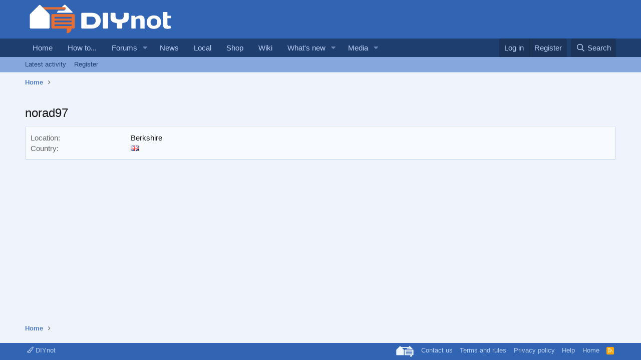

--- FILE ---
content_type: text/css; charset=utf-8
request_url: https://www.diynot.com/diy/css.php?css=public%3Asiropu_ads_manager_ad.less%2Cpublic%3Aextra.less&s=2&l=1&d=1761561384&k=b3be326fe76783bb639d045d8522c1bd6677ebdd
body_size: 3590
content:
@charset "UTF-8";

/********* public:siropu_ads_manager_ad.less ********/
.samCodeUnit,.samBannerUnit,.samTextUnit{margin:10px 0}.samCarousel.samCodeUnit,.samCarousel.samBannerUnit,.samCarousel.samTextUnit{margin:0}.samCodeUnit[data-position="embed"],.samBannerUnit[data-position="embed"],.samTextUnit[data-position="embed"]{margin:0}.samCodeUnit[data-position="container_content_above"],.samBannerUnit[data-position="container_content_above"],.samTextUnit[data-position="container_content_above"],.samCodeUnit[data-position="forum_overview_top"],.samBannerUnit[data-position="forum_overview_top"],.samTextUnit[data-position="forum_overview_top"]{margin-top:0}.itemList-item .samCodeUnit,.itemList-item .samBannerUnit,.itemList-item .samTextUnit{margin:0}.p-header .samCodeUnit:not(.samCarousel),.p-header .samBannerUnit:not(.samCarousel),.p-header .samTextUnit:not(.samCarousel){float:right;max-width:728px}.p-header .sam-swiper-container{max-width:728px;float:right;margin:5px 0}.samCodeUnit,.samBannerUnit{width:100%}.samTextUnit{color:#141414;background:#f7faff;border-width:1px;border-style:solid;border-top-color:#dce6f5;border-right-color:#d0ddf2;border-bottom-color:#bccfec;border-left-color:#d0ddf2;border-radius:4px;padding:10px;display:flex;align-items:flex-start}.samTextUnit .samItem,.samTextUnit .samAdvertiseHereLink{margin-right:20px;flex-grow:1;flex-basis:0}.samTextUnit .samItem:last-child,.samTextUnit .samAdvertiseHereLink:last-child{margin-right:0}.samTextUnit .samItemBanner .samItemContent,.samTextUnit .samItemBanner .samAdminActions{margin-left:160px}.samTextUnit .samItemImage{float:left;width:150px;margin-right:10px}.samTextUnit .samItemTitle{color:#527ec5;font-weight:bold;font-size:16px;margin-bottom:5px}.samTextUnit:after{content:"";display:block;clear:both}.samTextUnit .samAdvertiseHereLink{font-weight:bold}.samTextUnit.samAlignCenter{text-align:left}.samItem{width:inherit;height:inherit}.samDisplayInlineBlock .samItem{width:auto;display:inline-block;margin-right:10px}.samDisplayInlineBlock .samItem:last-child{margin-right:0}.samDisplayInline .samItem{width:auto;display:inline;margin-right:10px}.samDisplayInline .samItem:last-child{margin-right:0}.samDisplayFlexbox .samItem{flex:1;margin-right:5px}.samDisplayFlexbox .samItem:last-child{margin-right:0}.samDisplayFlexbox{display:flex;flex-wrap:wrap}.samDisplayFlexbox .samUnitContent{width:100%}.p-body-sidebar .samTextUnit{display:block}.p-body-sidebar .samTextUnit .samItem{margin-bottom:15px}.p-body-sidebar .samTextUnit .samItem:last-child{margin-bottom:0}.p-body-sidebar .samTextUnit .samItemImage{float:none;margin:0 auto}.p-body-sidebar .samTextUnit .samItemBanner .samItemContent,.p-body-sidebar .samTextUnit .samItemBanner .samAdminActions{margin-left:0}.samUnitWrapper .samTextUnit{background:none;border:0;border-radius:0}.samUnitWrapper.block-row>div{padding:0;margin:0}.samUnitWrapper.structItem>div,.samUnitWrapper.message>div{margin:0 auto;padding:10px}.samMediaViewContainer{position:absolute;width:100%;bottom:0;z-index:99}.samAlignLeft{text-align:left}.samAlignRight{text-align:right;margin:10px 0 10px auto}.samCarousel.samAlignRight{margin:0 0 0 auto}.samAlignCenter{text-align:center;margin:10px auto}.samCarousel.samAlignCenter{margin:0 auto}.samPositionPreview{background:#d9a597;border-radius:4px;border:1px solid #e36e3b;padding:10px;margin:10px 0;text-align:center;color:#141414}.samCustomSize{position:relative}.samCustomSize .samBannerUnit .samItem{height:100%}.samCustomSize .samAdminActions{position:absolute;left:5px;bottom:0}.samAdminActions{margin:5px 0}.samAdminActions .button{padding:0 10px;margin-right:1px}.samAdminActions .button:last-child{margin-right:0}.samBackground{background-repeat:no-repeat;background-attachment:fixed;background-size:cover;-webkit-background-size:cover;-moz-background-size:cover;-o-background-size:cover}.samBackgroundItem{position:fixed;height:100%}.samAlignLeft[data-position^="post_above_content_"]{float:left;margin:0 10px 0 0}.samAlignRight[data-position^="post_above_content_"]{float:right;margin:0 0 0 10px;width:auto}.samAlignRight[data-position^="node_title_above_"]{float:right;margin:0 0 0 10px;width:auto}img[data-xf-init="sam-lazy"]{display:none}.samAdBlockDetected .p-body-pageContent,.samAdBlockDetected .p-body-sideNav,.samAdBlockDetected .p-body-sidebar{opacity:0.15}#samNotice{font-size:15px;color:#fff;font-weight:700;background:#d54e49;border:1px solid #b61e19;border-radius:4px;padding:10px;display:none;margin:10px 0}#samNotice #samDismiss{font-size:16px;color:#861410;text-decoration:none;float:right;cursor:pointer}#samNotice #samDismiss:hover{text-decoration:none}.samVideoOverlay{position:absolute;width:100%;height:100%;z-index:10;background-color:#000;opacity:0.5;top:0}div[data-position="below_bb_code_attachment"]{clear:both}div[data-position="over_bb_code_video_attachment"]{position:absolute;left:0;right:0;bottom:25px;z-index:11;text-align:center}div[data-position="footer_fixed"]{position:fixed;left:0;right:0;bottom:0;margin-bottom:0;z-index:100}div[data-position="footer_fixed"] .samItem{position:relative}.samCloseButton{position:absolute;top:0;margin:-2px 0 0 -15px;z-index:10}.samCloseButton i{font-size:20px;color:black;opacity:0.5}.samCloseButton i:hover{color:crimson;opacity:1}.samLazyLoading .samCloseButton{display:none}.samOverlayCloseButton{display:block}.samResponsive,.samResponsive .samItem{width:100% !important;height:auto !important}@media (max-width:480px){.samTextUnit{display:block}.samTextUnit .samItem{margin-bottom:15px}.samTextUnit .samItem:last-child{margin-bottom:0}.samTextUnit .samItemImage{float:none;margin:0 auto}.samTextUnit .samItemBanner .samItemContent,.samTextUnit .samItemBanner .samAdminActions{margin-left:0}.samCustomSize:not(.samCarousel),.samCustomSize:not(.samCarousel) .samItem{width:100% !important;height:auto !important}.samAlignLeft[data-position^="post_above_content_"],.samAlignRight[data-position^="post_above_content_"]{float:none;margin-bottom:10px}}@media (max-width:650px){.samDisplayFlexbox .samItem{flex:100%;margin-right:0}}.swiper-container.sam-swiper-container{width:100%;margin-bottom:20px}.swiper-container.sam-swiper-container .samItem.swiper-slide{margin-top:0 !important;height:auto !important}.samOverlayDisableClose .js-overlayClose{display:none}ins.adsbygoogle[data-ad-status="unfilled"]{display:none !important}

/********* public:extra.less ********/
.js-signUpButton{margin-bottom:25px}@font-face{font-family:'diynot';font-style:normal;font-weight:300;src:url('https://i.diynot.com/diynot.v2.ttf') format('truetype')}.diycon{position:relative;top:1px;display:inline-block;speak:none;font-family:diynot;font-style:normal;font-size:35px;font-weight:400;line-height:12px;vertical-align:middle;padding-right:4px;-webkit-font-smoothing:antialiased;-moz-osx-font-smoothing:grayscale}.diycon-speechbubble2:before{content:"\e600"}.diycon-logo:before{content:"\e606"}.p-sectionLinks-list a{color:#1f3e70}@media (max-width:650px){.p-nav{background:#3264b4}}@media (max-width:480px){.block-outer:not(.block-outer--after) .pageNavWrapper:not(.pageNavWrapper--forceShow){display:block}}.flag{background:url('https://i.diynot.com/flags.png') no-repeat;height:11px;width:16px}.flag.flag-ad{background-position:-16px 0}.flag.flag-ae{background-position:-32px 0}.flag.flag-af{background-position:-48px 0}.flag.flag-ag{background-position:-64px 0}.flag.flag-ai{background-position:-80px 0}.flag.flag-al{background-position:-96px 0}.flag.flag-am{background-position:-112px 0}.flag.flag-an{background-position:-128px 0}.flag.flag-ao{background-position:-144px 0}.flag.flag-ar{background-position:-160px 0}.flag.flag-as{background-position:-176px 0}.flag.flag-at{background-position:-192px 0}.flag.flag-au{background-position:-208px 0}.flag.flag-aw{background-position:-224px 0}.flag.flag-az{background-position:-240px 0}.flag.flag-ba{background-position:0 -11px}.flag.flag-bb{background-position:-16px -11px}.flag.flag-bd{background-position:-32px -11px}.flag.flag-be{background-position:-48px -11px}.flag.flag-bf{background-position:-64px -11px}.flag.flag-bg{background-position:-80px -11px}.flag.flag-bh{background-position:-96px -11px}.flag.flag-bi{background-position:-112px -11px}.flag.flag-bj{background-position:-128px -11px}.flag.flag-bm{background-position:-144px -11px}.flag.flag-bn{background-position:-160px -11px}.flag.flag-bo{background-position:-176px -11px}.flag.flag-br{background-position:-192px -11px}.flag.flag-bs{background-position:-208px -11px}.flag.flag-bt{background-position:-224px -11px}.flag.flag-bv{background-position:-240px -11px}.flag.flag-bw{background-position:0 -22px}.flag.flag-by{background-position:-16px -22px}.flag.flag-bz{background-position:-32px -22px}.flag.flag-ca{background-position:-48px -22px}.flag.flag-catalonia{background-position:-64px -22px}.flag.flag-cd{background-position:-80px -22px}.flag.flag-cf{background-position:-96px -22px}.flag.flag-cg{background-position:-112px -22px}.flag.flag-ch{background-position:-128px -22px}.flag.flag-ci{background-position:-144px -22px}.flag.flag-ck{background-position:-160px -22px}.flag.flag-cl{background-position:-176px -22px}.flag.flag-cm{background-position:-192px -22px}.flag.flag-cn{background-position:-208px -22px}.flag.flag-co{background-position:-224px -22px}.flag.flag-cr{background-position:-240px -22px}.flag.flag-cu{background-position:0 -33px}.flag.flag-cv{background-position:-16px -33px}.flag.flag-cy{background-position:-32px -33px}.flag.flag-cz{background-position:-48px -33px}.flag.flag-de{background-position:-64px -33px}.flag.flag-dj{background-position:-80px -33px}.flag.flag-dk{background-position:-96px -33px}.flag.flag-dm{background-position:-112px -33px}.flag.flag-do{background-position:-128px -33px}.flag.flag-dz{background-position:-144px -33px}.flag.flag-ec{background-position:-160px -33px}.flag.flag-ee{background-position:-176px -33px}.flag.flag-eg{background-position:-192px -33px}.flag.flag-eh{background-position:-208px -33px}.flag.flag-england{background-position:-224px -33px}.flag.flag-er{background-position:-240px -33px}.flag.flag-es{background-position:0 -44px}.flag.flag-et{background-position:-16px -44px}.flag.flag-eu{background-position:-32px -44px}.flag.flag-fi{background-position:-48px -44px}.flag.flag-fj{background-position:-64px -44px}.flag.flag-fk{background-position:-80px -44px}.flag.flag-fm{background-position:-96px -44px}.flag.flag-fo{background-position:-112px -44px}.flag.flag-fr{background-position:-128px -44px}.flag.flag-ga{background-position:-144px -44px}.flag.flag-gb{background-position:-160px -44px}.flag.flag-gd{background-position:-176px -44px}.flag.flag-ge{background-position:-192px -44px}.flag.flag-gf{background-position:-208px -44px}.flag.flag-gh{background-position:-224px -44px}.flag.flag-gi{background-position:-240px -44px}.flag.flag-gl{background-position:0 -55px}.flag.flag-gm{background-position:-16px -55px}.flag.flag-gn{background-position:-32px -55px}.flag.flag-gp{background-position:-48px -55px}.flag.flag-gq{background-position:-64px -55px}.flag.flag-gr{background-position:-80px -55px}.flag.flag-gs{background-position:-96px -55px}.flag.flag-gt{background-position:-112px -55px}.flag.flag-gu{background-position:-128px -55px}.flag.flag-gw{background-position:-144px -55px}.flag.flag-gy{background-position:-160px -55px}.flag.flag-hk{background-position:-176px -55px}.flag.flag-hm{background-position:-192px -55px}.flag.flag-hn{background-position:-208px -55px}.flag.flag-hr{background-position:-224px -55px}.flag.flag-ht{background-position:-240px -55px}.flag.flag-hu{background-position:0 -66px}.flag.flag-id{background-position:-16px -66px}.flag.flag-ie{background-position:-32px -66px}.flag.flag-il{background-position:-48px -66px}.flag.flag-in{background-position:-64px -66px}.flag.flag-io{background-position:-80px -66px}.flag.flag-iq{background-position:-96px -66px}.flag.flag-ir{background-position:-112px -66px}.flag.flag-is{background-position:-128px -66px}.flag.flag-it{background-position:-144px -66px}.flag.flag-jm{background-position:-160px -66px}.flag.flag-jo{background-position:-176px -66px}.flag.flag-jp{background-position:-192px -66px}.flag.flag-ke{background-position:-208px -66px}.flag.flag-kg{background-position:-224px -66px}.flag.flag-kh{background-position:-240px -66px}.flag.flag-ki{background-position:0 -77px}.flag.flag-km{background-position:-16px -77px}.flag.flag-kn{background-position:-32px -77px}.flag.flag-kp{background-position:-48px -77px}.flag.flag-kr{background-position:-64px -77px}.flag.flag-kw{background-position:-80px -77px}.flag.flag-ky{background-position:-96px -77px}.flag.flag-kz{background-position:-112px -77px}.flag.flag-la{background-position:-128px -77px}.flag.flag-lb{background-position:-144px -77px}.flag.flag-lc{background-position:-160px -77px}.flag.flag-li{background-position:-176px -77px}.flag.flag-lk{background-position:-192px -77px}.flag.flag-lr{background-position:-208px -77px}.flag.flag-ls{background-position:-224px -77px}.flag.flag-lt{background-position:-240px -77px}.flag.flag-lu{background-position:0 -88px}.flag.flag-lv{background-position:-16px -88px}.flag.flag-ly{background-position:-32px -88px}.flag.flag-ma{background-position:-48px -88px}.flag.flag-mc{background-position:-64px -88px}.flag.flag-md{background-position:-80px -88px}.flag.flag-me{background-position:-96px -88px}.flag.flag-mg{background-position:-112px -88px}.flag.flag-mh{background-position:-128px -88px}.flag.flag-mk{background-position:-144px -88px}.flag.flag-ml{background-position:-160px -88px}.flag.flag-mm{background-position:-176px -88px}.flag.flag-mn{background-position:-192px -88px}.flag.flag-mo{background-position:-208px -88px}.flag.flag-mp{background-position:-224px -88px}.flag.flag-mq{background-position:-240px -88px}.flag.flag-mr{background-position:0 -99px}.flag.flag-ms{background-position:-16px -99px}.flag.flag-mt{background-position:-32px -99px}.flag.flag-mu{background-position:-48px -99px}.flag.flag-mv{background-position:-64px -99px}.flag.flag-mw{background-position:-80px -99px}.flag.flag-mx{background-position:-96px -99px}.flag.flag-my{background-position:-112px -99px}.flag.flag-mz{background-position:-128px -99px}.flag.flag-na{background-position:-144px -99px}.flag.flag-nc{background-position:-160px -99px}.flag.flag-ne{background-position:-176px -99px}.flag.flag-nf{background-position:-192px -99px}.flag.flag-ng{background-position:-208px -99px}.flag.flag-ni{background-position:-224px -99px}.flag.flag-nl{background-position:-240px -99px}.flag.flag-no{background-position:0 -110px}.flag.flag-np{background-position:-16px -110px}.flag.flag-nr{background-position:-32px -110px}.flag.flag-nu{background-position:-48px -110px}.flag.flag-nz{background-position:-64px -110px}.flag.flag-om{background-position:-80px -110px}.flag.flag-pa{background-position:-96px -110px}.flag.flag-pe{background-position:-112px -110px}.flag.flag-pf{background-position:-128px -110px}.flag.flag-pg{background-position:-144px -110px}.flag.flag-ph{background-position:-160px -110px}.flag.flag-pk{background-position:-176px -110px}.flag.flag-pl{background-position:-192px -110px}.flag.flag-pm{background-position:-208px -110px}.flag.flag-pn{background-position:-224px -110px}.flag.flag-pr{background-position:-240px -110px}.flag.flag-ps{background-position:0 -121px}.flag.flag-pt{background-position:-16px -121px}.flag.flag-pw{background-position:-32px -121px}.flag.flag-py{background-position:-48px -121px}.flag.flag-qa{background-position:-64px -121px}.flag.flag-re{background-position:-80px -121px}.flag.flag-ro{background-position:-96px -121px}.flag.flag-rs{background-position:-112px -121px}.flag.flag-ru{background-position:-128px -121px}.flag.flag-rw{background-position:-144px -121px}.flag.flag-sa{background-position:-160px -121px}.flag.flag-sb{background-position:-176px -121px}.flag.flag-sc{background-position:-192px -121px}.flag.flag-scotland{background-position:-208px -121px}.flag.flag-sd{background-position:-224px -121px}.flag.flag-se{background-position:-240px -121px}.flag.flag-sg{background-position:0 -132px}.flag.flag-sh{background-position:-16px -132px}.flag.flag-si{background-position:-32px -132px}.flag.flag-sk{background-position:-48px -132px}.flag.flag-sl{background-position:-64px -132px}.flag.flag-sm{background-position:-80px -132px}.flag.flag-sn{background-position:-96px -132px}.flag.flag-so{background-position:-112px -132px}.flag.flag-sr{background-position:-128px -132px}.flag.flag-ss{background-position:-144px -132px}.flag.flag-st{background-position:-160px -132px}.flag.flag-sv{background-position:-176px -132px}.flag.flag-sy{background-position:-192px -132px}.flag.flag-sz{background-position:-208px -132px}.flag.flag-tc{background-position:-224px -132px}.flag.flag-td{background-position:-240px -132px}.flag.flag-tf{background-position:0 -143px}.flag.flag-tg{background-position:-16px -143px}.flag.flag-th{background-position:-32px -143px}.flag.flag-tj{background-position:-48px -143px}.flag.flag-tk{background-position:-64px -143px}.flag.flag-tl{background-position:-80px -143px}.flag.flag-tm{background-position:-96px -143px}.flag.flag-tn{background-position:-112px -143px}.flag.flag-to{background-position:-128px -143px}.flag.flag-tr{background-position:-144px -143px}.flag.flag-tt{background-position:-160px -143px}.flag.flag-tv{background-position:-176px -143px}.flag.flag-tw{background-position:-192px -143px}.flag.flag-tz{background-position:-208px -143px}.flag.flag-ua{background-position:-224px -143px}.flag.flag-ug{background-position:-240px -143px}.flag.flag-um{background-position:0 -154px}.flag.flag-us{background-position:-16px -154px}.flag.flag-uy{background-position:-32px -154px}.flag.flag-uz{background-position:-48px -154px}.flag.flag-va{background-position:-64px -154px}.flag.flag-vc{background-position:-80px -154px}.flag.flag-ve{background-position:-96px -154px}.flag.flag-vg{background-position:-112px -154px}.flag.flag-vi{background-position:-128px -154px}.flag.flag-vn{background-position:-144px -154px}.flag.flag-vu{background-position:-160px -154px}.flag.flag-wales{background-position:-176px -154px}.flag.flag-wf{background-position:-192px -154px}.flag.flag-ws{background-position:-208px -154px}.flag.flag-ye{background-position:-224px -154px}.flag.flag-yt{background-position:-240px -154px}.flag.flag-za{background-position:0 -165px}.flag.flag-zm{background-position:-16px -165px}.flag.flag-zw{background-position:-32px -165px}.overlay-container{z-index:100001 !important}#ezPrivacyCenter{display:none !important}.diy-inline-notice-before{text-align:center;color:#666;font-size:12px;padding-top:10px}